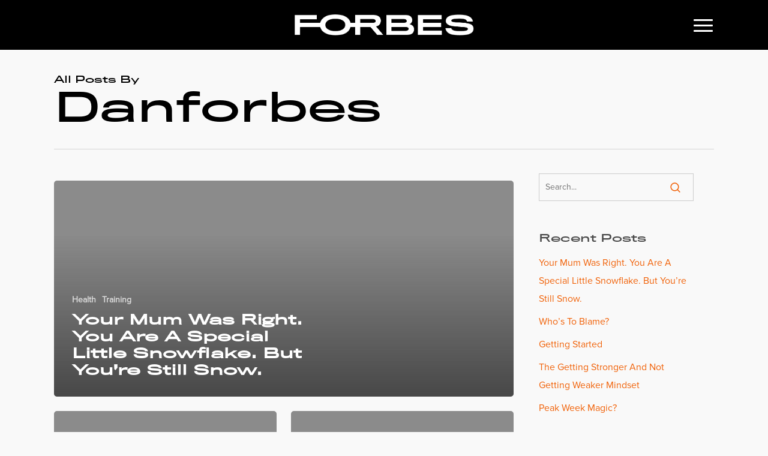

--- FILE ---
content_type: text/css
request_url: https://forbesperformance.co.uk/wp-content/uploads/useanyfont/uaf.css?ver=1676644660
body_size: -235
content:
				@font-face {
					font-family: 'pn-body';
					src: url('/wp-content/uploads/useanyfont/191120091643PN-Body.woff') format('woff');
					  font-display: auto;
				}

				.pn-body{font-family: 'pn-body' !important;}

						@font-face {
					font-family: 'titling-gothic';
					src: url('/wp-content/uploads/useanyfont/191120091710Titling-Gothic.woff') format('woff');
					  font-display: auto;
				}

				.titling-gothic{font-family: 'titling-gothic' !important;}

		

--- FILE ---
content_type: text/css
request_url: https://forbesperformance.co.uk/wp-content/themes/salient/css/build/header/header-layout-centered-logo-between-menu.css?ver=17.1.0
body_size: 182
content:
#header-outer[data-format=centered-logo-between-menu] .cart-menu-wrap{z-index:10000}@media only screen and (min-width:1000px){#header-outer[data-format=centered-logo-between-menu] nav{visibility:hidden}}#header-outer[data-format=centered-logo-between-menu] .span_3{position:absolute;left:50%;margin-right:0}#header-outer[data-format=centered-logo-between-menu] .span_3 #logo.no-image{-ms-transform:translateX(-50%);-webkit-transform:translateX(-50%);transform:translateX(-50%)}#header-outer[data-format=centered-logo-between-menu] .span_3 #logo:not(.no-image) img{-ms-transform:translateX(-50%);-webkit-transform:translateX(-50%);transform:translateX(-50%)}#header-outer[data-format=centered-logo-between-menu] .row .col.span_9,#header-outer[data-format=centered-logo-between-menu] .row .col.span_9 .sf-menu:not(.buttons){left:0;position:relative;text-align:center;width:100%;z-index:1}body #header-outer[data-format=centered-logo-between-menu] .row .col.span_9 .sf-menu:not(.buttons){position:static}#header-outer[data-format=centered-logo-between-menu] #top .span_3,#header-outer[data-format=centered-logo-between-menu] #top nav>.buttons{z-index:10;position:absolute}#header-outer[data-format=centered-logo-between-menu] #top nav>.sf-menu>li ul{text-align:left}#header-outer[data-format=centered-logo-between-menu] #top nav>.sf-menu>li{float:none}#header-outer[data-format=centered-logo-between-menu] #top nav>.sf-menu>.megamenu{position:static}#header-outer[data-format=centered-logo-between-menu] nav #social-in-menu{position:absolute;left:0}@media only screen and (min-width:1000px){#header-outer[data-format=centered-logo-between-menu] #top nav>.buttons,#header-outer[data-format=centered-logo-between-menu] nav #social-in-menu{height:100%}}#header-outer[data-format=centered-logo-between-menu] .logo-spacing{visibility:hidden;pointer-events:none;z-index:-100}@media only screen and (max-width:690px){#header-outer[data-format=centered-logo-between-menu] .logo-spacing{display:none}}#header-outer[data-format=centered-logo-between-menu] .logo-spacing[data-using-image=false]{font-size:22px;line-height:22px;letter-spacing:-1px;width:1px}#header-outer[data-format=centered-logo-between-menu] .logo-spacing img{margin-bottom:0}#header-outer[data-format=centered-logo-between-menu] .logo-spacing img{width:1px}#header-outer[data-format=centered-logo-between-menu] #top .span_9,#header-outer[data-format=centered-logo-between-menu] #top .span_9 nav{width:100%}#header-outer[data-format=centered-logo-between-menu] #top .row .col.span_3{pointer-events:none}body #header-outer[data-format=centered-logo-between-menu] .span_3 #logo:not(.no-image) img{transform:none}body #header-outer[data-format=centered-logo-between-menu] #top #logo{transform:translateX(-50%);pointer-events:auto}@media only screen and (min-width :1000px){body[data-slide-out-widget-area-style=slide-out-from-right]:not(.material) #header-outer[data-format=centered-logo-between-menu] #top #logo{transform:translateX(-50%)!important}}@media only screen and (min-width :1px) and (max-width:999px){#header-outer[data-format=centered-logo-between-menu] .span_3,#header-outer[data-format=centered-logo-between-menu] .span_3 #logo:not(.no-image) img,body #header-outer[data-format=centered-logo-between-menu] #top #logo{transform:none;-webkit-transform:none}#header-outer[data-format=centered-logo-between-menu] #top .span_9{text-align:right;z-index:10000;left:auto}}

--- FILE ---
content_type: text/css
request_url: https://forbesperformance.co.uk/wp-content/themes/salient/css/build/blog/auto-masonry-meta-overlaid-spaced.css?ver=17.1.0
body_size: 1244
content:
.masonry.auto_meta_overlaid_spaced .post.link .post-content .link-inner,.masonry.auto_meta_overlaid_spaced .post.quote .post-content .quote-inner{background-color:transparent!important}.masonry.auto_meta_overlaid_spaced .post .n-post-bg{opacity:1;background-size:cover}.masonry.auto_meta_overlaid_spaced .post .post-content .link-inner .icon,.masonry.auto_meta_overlaid_spaced .post .post-content .quote-inner .icon{display:none}.auto_meta_overlaid_spaced .masonry-blog-item .post-featured-img,.masonry.auto_meta_overlaid_spaced .post.link .n-post-bg,.masonry.auto_meta_overlaid_spaced .post.quote .n-post-bg{margin-bottom:0;backface-visibility:hidden;-webkit-backface-visibility:hidden;transition:all .7s cubic-bezier(.2,1,.22,1);-webkit-transition:all .7s cubic-bezier(.2,1,.22,1)}.auto_meta_overlaid_spaced .masonry-blog-item:hover .post-featured-img,.masonry.auto_meta_overlaid_spaced .post.link:hover .n-post-bg,.masonry.auto_meta_overlaid_spaced .post.quote:hover .n-post-bg{transform:scale(1.07);-webkit-transform:scale(1.07)}@media only screen and (max-width :690px){.auto_meta_overlaid_spaced .masonry-blog-item{margin-bottom:0}.auto_meta_overlaid_spaced .masonry-blog-item .post-content{height:55vh}}.auto_meta_overlaid_spaced .masonry-blog-item{padding:4px}#ajax-content-wrap .blog-fullwidth-wrap .post-area.auto_meta_overlaid_spaced.span_12{padding:4px}.post-area.auto_meta_overlaid_spaced,body[data-col-gap] .vc_row-fluid .span_12.post-area.auto_meta_overlaid_spaced[data-ams="4px"]{margin:0 0 0 -4px}body .post-area.auto_meta_overlaid_spaced.span_12{width:calc(100% + 8px)}.auto_meta_overlaid_spaced[data-ams="8px"] .masonry-blog-item{padding:8px}#ajax-content-wrap .blog-fullwidth-wrap .post-area.auto_meta_overlaid_spaced.span_12[data-ams="8px"]{padding:8px}.post-area.auto_meta_overlaid_spaced[data-ams="8px"],body[data-col-gap] .vc_row-fluid .span_12.post-area.auto_meta_overlaid_spaced[data-ams="8px"]{margin:0 0 0 -8px}body .post-area.auto_meta_overlaid_spaced.span_12[data-ams="8px"]{width:calc(100% + 16px)}.auto_meta_overlaid_spaced[data-ams="12px"] .masonry-blog-item{padding:12px}#ajax-content-wrap .blog-fullwidth-wrap .post-area.auto_meta_overlaid_spaced.span_12[data-ams="12px"]{padding:12px}.post-area.auto_meta_overlaid_spaced[data-ams="12px"],body[data-col-gap] .vc_row-fluid .span_12.post-area.auto_meta_overlaid_spaced[data-ams="12px"]{margin:0 0 0 -12px}body .post-area.auto_meta_overlaid_spaced.span_12[data-ams="12px"]{width:calc(100% + 24px)}.auto_meta_overlaid_spaced[data-ams="16px"] .masonry-blog-item{padding:16px}#ajax-content-wrap .blog-fullwidth-wrap .post-area.auto_meta_overlaid_spaced.span_12[data-ams="16px"]{padding:16px}.post-area.auto_meta_overlaid_spaced[data-ams="16px"],body[data-col-gap] .vc_row-fluid .span_12.post-area.auto_meta_overlaid_spaced[data-ams="16px"]{margin:0 0 0 -16px}body .post-area.auto_meta_overlaid_spaced.span_12[data-ams="16px"]{width:calc(100% + 32px)}.auto_meta_overlaid_spaced[data-ams="20px"] .masonry-blog-item{padding:20px}#ajax-content-wrap .blog-fullwidth-wrap .post-area.auto_meta_overlaid_spaced.span_12[data-ams="20px"]{padding:20px}.post-area.auto_meta_overlaid_spaced[data-ams="20px"],body[data-col-gap] .vc_row-fluid .span_12.post-area.auto_meta_overlaid_spaced[data-ams="20px"]{margin:0 0 0 -20px}body .post-area.auto_meta_overlaid_spaced.span_12[data-ams="20px"]{width:calc(100% + 40px)}.blog-fullwidth-wrap .post-area.auto_meta_overlaid_spaced.span_12,.blog-fullwidth-wrap .post-area.auto_meta_overlaid_spaced.span_12[data-ams],body[data-col-gap] .vc_row-fluid .blog-fullwidth-wrap .span_12.post-area.auto_meta_overlaid_spaced[data-ams]{margin:0;width:100%!important}.auto_meta_overlaid_spaced .post-header .meta-author,.auto_meta_overlaid_spaced .post-header .meta-category,.auto_meta_overlaid_spaced .post-header .meta-comment-count{display:none}.auto_meta_overlaid_spaced .masonry-blog-item .inner-wrap{background-color:transparent;padding:0;border-radius:5px;overflow:hidden;transform:translateZ(0)}.ascend .auto_meta_overlaid_spaced .masonry-blog-item .article-content-wrap,.auto_meta_overlaid_spaced .masonry-blog-item .article-content-wrap,.auto_meta_overlaid_spaced .post.link.masonry-blog-item .link-inner,.auto_meta_overlaid_spaced .post.quote.masonry-blog-item .quote-inner{padding:30px!important}.auto_meta_overlaid_spaced .content-inner>a,.auto_meta_overlaid_spaced .masonry-blog-item .content-inner,.auto_meta_overlaid_spaced .masonry-blog-item .post-featured-img,.auto_meta_overlaid_spaced .masonry-blog-item .post-featured-img:after{display:block;position:absolute;left:0;top:0;width:100%;height:100%}.auto_meta_overlaid_spaced .masonry-blog-item .post-featured-img:after{top:auto;bottom:0;height:75%}body .auto_meta_overlaid_spaced .masonry-blog-item .post-featured-img{transition:transform .7s cubic-bezier(.2,1,.22,1),opacity .5s ease;backface-visibility:visible;background-size:cover;background-position:center;width:100.5%;height:100.5%}.auto_meta_overlaid_spaced .masonry-blog-item .content-inner{background-color:rgba(0,0,0,.3)}.auto_meta_overlaid_spaced .masonry-blog-item .post-featured-img[data-nectar-img-src],.post-area.featured_img_left .post-featured-img[data-nectar-img-src]{opacity:0}body .auto_meta_overlaid_spaced .masonry-blog-item .post-featured-img.no-img{background-color:rgba(0,0,0,.2)}.auto_meta_overlaid_spaced .masonry-blog-item .post-featured-img:after{content:'';background:linear-gradient(to bottom,rgba(35,35,35,0),rgba(35,35,35,.65) 100%)}.auto_meta_overlaid_spaced .masonry-blog-item .post-featured-img img{height:100%;width:100%;position:absolute;left:0;top:0;object-fit:cover}.auto_meta_overlaid_spaced .masonry-blog-item .post-featured-img img:not([srcset]){width:100%}.auto_meta_overlaid_spaced .post-featured-img img.nectar-lazy{opacity:0;transition:opacity .5s ease}.auto_meta_overlaid_spaced .post-featured-img img.nectar-lazy.loaded{opacity:1}.auto_meta_overlaid_spaced .masonry-blog-item .content-inner>a{z-index:30}.auto_meta_overlaid_spaced .masonry-blog-item .article-content-wrap{left:0}.auto_meta_overlaid_spaced .masonry-blog-item .article-content-wrap,.auto_meta_overlaid_spaced .post.link.masonry-blog-item .link-inner,.auto_meta_overlaid_spaced .post.quote.masonry-blog-item .quote-inner{pointer-events:none;z-index:33;position:absolute;bottom:0;width:100%}.auto_meta_overlaid_spaced .post.link.masonry-blog-item .link-inner,.auto_meta_overlaid_spaced .post.quote.masonry-blog-item .quote-inner{height:100%}.auto_meta_overlaid_spaced .post.link.masonry-blog-item .link-inner .link-wrap,.auto_meta_overlaid_spaced .post.quote.masonry-blog-item .quote-inner .quote-wrap{bottom:0;left:0;width:100%;height:auto;position:absolute;padding:30px}.auto_meta_overlaid_spaced .post.link .full-post-link,.auto_meta_overlaid_spaced .post.quote .full-post-link{pointer-events:all}.auto_meta_overlaid_spaced.post-area.masonry .post .link-inner,.auto_meta_overlaid_spaced.post-area.masonry .post .quote-inner{margin-bottom:0}.auto_meta_overlaid_spaced .masonry-blog-item .article-content-wrap h3 a,.auto_meta_overlaid_spaced .masonry-blog-item .article-content-wrap h3 a:hover,.auto_meta_overlaid_spaced .masonry-blog-item .meta-category a{color:#fff!important;transition:opacity .37s cubic-bezier(.52,.01,.16,1)}.auto_meta_overlaid_spaced .meta-category a,.auto_meta_overlaid_spaced .post.quote .author{font-weight:600}.auto_meta_overlaid_spaced .masonry-blog-item .meta-category a{opacity:.72}.auto_meta_overlaid_spaced .masonry-blog-item .meta-category a:hover{opacity:1}.post-area.auto_meta_overlaid_spaced .posts-container{display:-webkit-flex;display:flex;-webkit-flex-wrap:wrap;flex-wrap:wrap}.post-area.auto_meta_overlaid_spaced .masonry-blog-item .post-content{height:50vh}.post-area.auto_meta_overlaid_spaced .masonry-blog-item .article-content-wrap .meta-category{pointer-events:all}.post-area.auto_meta_overlaid_spaced .masonry-blog-item{width:25%;display:block}.post-area.auto_meta_overlaid_spaced .masonry-blog-item:nth-child(8n+1),.post-area.auto_meta_overlaid_spaced .masonry-blog-item:nth-child(8n+6),.post-area.auto_meta_overlaid_spaced .masonry-blog-item:nth-child(8n+7),.post-area.auto_meta_overlaid_spaced .masonry-blog-item:nth-child(8n+8){width:50%}.post-area.auto_meta_overlaid_spaced .masonry-blog-item:nth-child(8n+1) .post-header,.post-area.auto_meta_overlaid_spaced .masonry-blog-item:nth-child(8n+6) .post-header,.post-area.auto_meta_overlaid_spaced .masonry-blog-item:nth-child(8n+7) .post-header,.post-area.auto_meta_overlaid_spaced .masonry-blog-item:nth-child(8n+8) .post-header{max-width:55%}.auto_meta_overlaid_spaced .masonry-blog-item .post-header,.auto_meta_overlaid_spaced .masonry-blog-item .post-header h3{margin-bottom:0}.post-area.masonry.span_9.auto_meta_overlaid_spaced .masonry-blog-item{width:50%}.post-area.masonry.span_9.auto_meta_overlaid_spaced .masonry-blog-item:nth-child(3n+1){width:100%}@media only screen and (max-width:690px){.post-area.auto_meta_overlaid_spaced .masonry-blog-item .post-content{height:33vh}}@media only screen and (max-width:999px){.post-area.masonry.auto_meta_overlaid_spaced .masonry-blog-item{width:50%}.post-area.masonry.auto_meta_overlaid_spaced .masonry-blog-item:nth-child(3n+1){width:100%}}@media only screen and (max-width:1600px) and (min-width:1000px){.full-width-content .post-area.auto_meta_overlaid_spaced .masonry-blog-item{width:25%}.full-width-content .post-area.auto_meta_overlaid_spaced .masonry-blog-item .post-header{max-width:100%}.full-width-content .post-area.auto_meta_overlaid_spaced .masonry-blog-item:nth-child(8n+1),.full-width-content .post-area.auto_meta_overlaid_spaced .masonry-blog-item:nth-child(8n+6),.full-width-content .post-area.auto_meta_overlaid_spaced .masonry-blog-item:nth-child(8n+7),.full-width-content .post-area.auto_meta_overlaid_spaced .masonry-blog-item:nth-child(8n+8){width:50%}.full-width-content .post-area.auto_meta_overlaid_spaced .masonry-blog-item:nth-child(8n+1) .post-header,.full-width-content .post-area.auto_meta_overlaid_spaced .masonry-blog-item:nth-child(8n+6) .post-header,.full-width-content .post-area.auto_meta_overlaid_spaced .masonry-blog-item:nth-child(8n+7) .post-header,.full-width-content .post-area.auto_meta_overlaid_spaced .masonry-blog-item:nth-child(8n+8) .post-header{max-width:55%}}@media only screen and (min-width:1601px){.full-width-content .post-area.auto_meta_overlaid_spaced .masonry-blog-item{width:20%}.full-width-content .post-area.auto_meta_overlaid_spaced .masonry-blog-item .post-header{max-width:100%}.full-width-content .post-area.auto_meta_overlaid_spaced .masonry-blog-item:nth-child(11n+1),.full-width-content .post-area.auto_meta_overlaid_spaced .masonry-blog-item:nth-child(11n+10),.full-width-content .post-area.auto_meta_overlaid_spaced .masonry-blog-item:nth-child(11n+7),.full-width-content .post-area.auto_meta_overlaid_spaced .masonry-blog-item:nth-child(11n+9){width:40%}.full-width-content .post-area.auto_meta_overlaid_spaced .masonry-blog-item:nth-child(11n+1) .post-header,.full-width-content .post-area.auto_meta_overlaid_spaced .masonry-blog-item:nth-child(11n+10) .post-header,.full-width-content .post-area.auto_meta_overlaid_spaced .masonry-blog-item:nth-child(11n+7) .post-header,.full-width-content .post-area.auto_meta_overlaid_spaced .masonry-blog-item:nth-child(11n+9) .post-header{max-width:55%}}.auto_meta_overlaid_spaced article .content-inner>.play svg{width:14px;height:14px}.auto_meta_overlaid_spaced article .content-inner>.play{position:absolute;top:50%;left:50%;transform:translateY(-50%) translateX(-50%);height:60px;width:60px;z-index:100;pointer-events:none}.auto_meta_overlaid_spaced article .content-inner>.play:before{border-width:3px}.auto_meta_overlaid_spaced article:hover .content-inner>.play:before{transform:scale(1.14);-webkit-transform:scale(1.14);opacity:.4}.auto_meta_overlaid_spaced article .content-inner>.play svg path{fill:#fff}

--- FILE ---
content_type: application/javascript
request_url: https://forbesperformance.co.uk/wp-content/plugins/yith-woocommerce-ajax-navigation/assets/js/yith-wcan-shortcodes.min.js?ver=4.22.0
body_size: 10039
content:
(()=>{"use strict";var e=jQuery,t=e("body");function i(e){return i="function"==typeof Symbol&&"symbol"==typeof Symbol.iterator?function(e){return typeof e}:function(e){return e&&"function"==typeof Symbol&&e.constructor===Symbol&&e!==Symbol.prototype?"symbol":typeof e},i(e)}function n(e,t){for(var i=0;i<t.length;i++){var n=t[i];n.enumerable=n.enumerable||!1,n.configurable=!0,"value"in n&&(n.writable=!0),Object.defineProperty(e,a(n.key),n)}}function r(e,t,i){return(t=a(t))in e?Object.defineProperty(e,t,{value:i,enumerable:!0,configurable:!0,writable:!0}):e[t]=i,e}function a(e){var t=function(e,t){if("object"!==i(e)||null===e)return e;var n=e[Symbol.toPrimitive];if(void 0!==n){var r=n.call(e,t||"default");if("object"!==i(r))return r;throw new TypeError("@@toPrimitive must return a primitive value.")}return("string"===t?String:Number)(e)}(e,"string");return"symbol"===i(t)?t:String(t)}var l=function(){function a(){!function(e,t){if(!(e instanceof t))throw new TypeError("Cannot call a class as a function")}(this,a),r(this,"xhr",null),r(this,"doingAjax",!1),r(this,"originalSearch",location.search),r(this,"initialized",!1),r(this,"filtered",!1),this.initPopState(),this.initialized=!0}var l,o,s;return l=a,o=[{key:"initPopState",value:function(){yith_wcan_shortcodes.reload_on_back&&(this.pushUrlToHistory(window.location,document.title,null,!0),e(window).on("popstate",(function(){var e;null!==(e=window.history.state)&&void 0!==e&&e._yithWcan&&window.location.reload(!0)})))}},{key:"doFilter",value:function(t,i,n){var r,a,l=this,o=e(i||"body");return(a=e(document).triggerHandler("yith_wcan_filters_parameters",[t]))&&(t=a),o&&this.block(o),r=this.buildUrl(t),yith_wcan_shortcodes.ajax_filters?(this.doingAjax=!0,this._doAjax(r).done((function(e){r=l.searchAlternativeUrl(e,r),l._beforeFilter(e,t),l.refreshFragments(i,n,e),l.pushUrlToHistory(r,e.pageTitle,t),l.originalSearch=location.search,o&&l.unblock(o),l._afterFilter(e,t),l.doingAjax=!1}))):(this.pushUrlToHistory(r,document.title,t),void(window.location=r))}},{key:"_beforeFilter",value:function(t,i){e(document).trigger("yith-wcan-ajax-loading",[t,i])}},{key:"_afterFilter",value:function(i,n){e(".woocommerce-ordering").on("change","select.orderby",(function(){e(this).closest("form").submit()})),this.filtered=n&&!!Object.keys(n).length,this.filtered?t.addClass("filtered"):t.removeClass("filtered"),e(window).trigger("scroll"),e(document).trigger("yith-wcan-ajax-filtered",[i,n]).trigger("yith_wcwl_reload_after_ajax")}},{key:"buildUrl",value:function(t){var n,r=this,a=yith_wcan_shortcodes.query_param,l={},o=window.location,s=yith_wcan_shortcodes.base_url?yith_wcan_shortcodes.base_url:(null==o?void 0:o.origin)+(null==o?void 0:o.pathname),c=this,h="object"===i(t)&&Object.keys(t).length;if(yith_wcan_shortcodes.session_param&&(s=s.replace(new RegExp("/"+yith_wcan_shortcodes.session_param+"/[^/]*/"),"")),h&&(l[a]=1),this.originalSearch){var d=this.originalSearch.replace("?","").split("&").reduce((function(e,t){var i=t.split("=");if(2===i.length){if(r.isFilterParam(i[0]))return e;e[i[0]]=i[1]}return e}),{});l=e.extend(l,d)}return h&&(l=e.extend(l,t)),(n=Object.keys(l).reduce((function(e,t){var i=l[t];return i&&t?e+=c._cleanParam(t)+"="+c._cleanParam(i)+"&":e}),"?").replace(/&$/g,"").replace(/%2B/g,"+").replace(/%2C/g,",")).length>1&&(s+=n),s}},{key:"searchAlternativeUrl",value:function(e){var t,i=arguments.length>1&&void 0!==arguments[1]?arguments[1]:"";return-1===e.indexOf("yith_wcan:sharing_url")?i:i=(t=e.match(/<meta name="yith_wcan:sharing_url" content="([^"]*)">/))&&1 in t?t[1]:i}},{key:"pushUrlToHistory",value:function(e,t,i,n){if(yith_wcan_shortcodes.change_browser_url&&!navigator.userAgent.match(/msie/i)){var r="pushState";n&&(r="replaceState"),window.history[r]({_yithWcan:!0,pageTitle:t,filters:i},"",e)}}},{key:"refreshFragments",value:function(t,i,n){var r=document.createElement("html"),a=e(r);if(r.innerHTML=n,t){var l,o=e(i),s=e(t);o.length&&(l=a.find(i)).length&&o.replaceWith(l.first()),s.length&&(l=a.find(t)).length&&s.replaceWith(l.first())}else{var c=e(yith_wcan_shortcodes.content);c.length?c.replaceWith(a.find(yith_wcan_shortcodes.content)):e("body").replaceWith(a.find("body"))}e(document).trigger("yith_wcan_init_shortcodes")}},{key:"_cleanParam",value:function(e){var t,i;return null===(t=yith_wcan_shortcodes)||void 0===t||!t.process_sanitize||null!==(i=yith_wcan_shortcodes)&&void 0!==i&&i.skip_sanitize?e:encodeURIComponent(e)}},{key:"_doAjax",value:function(t,i){return this.xhr&&this.xhr.abort(),i=e.extend({url:t,headers:{"X-YITH-WCAN":1}},i),this.xhr=e.ajax(i),this.xhr}},{key:"block",value:function(t){var i;if(void 0!==e.fn.block){var n="#fff center center no-repeat";null!==(i=yith_wcan_shortcodes)&&void 0!==i&&i.loader&&(n="url('".concat(yith_wcan_shortcodes.loader,"') ").concat(n)),t.block({message:null,overlayCSS:{background:n,opacity:.7}})}}},{key:"unblock",value:function(t){void 0!==e.fn.unblock&&t.unblock()}},{key:"isFilterParam",value:function(t){var i,n=["rating_filter","min_price","max_price","price_ranges","onsale_filter","instock_filter","featured_filter","orderby","product-page",yith_wcan_shortcodes.query_param];return(i=e(document).triggerHandler("yith_wcan_supported_filters_parameters",[n]))&&(n=i),-1!==(n=n.concat(yith_wcan_shortcodes.supported_taxonomies.map((function(e){return e.replace("pa_","filter_")})))).indexOf(t)||-1!==t.indexOf("filter_")||-1!==t.indexOf("query_type_")}}],o&&n(l.prototype,o),s&&n(l,s),Object.defineProperty(l,"prototype",{writable:!1}),a}();function o(e){return o="function"==typeof Symbol&&"symbol"==typeof Symbol.iterator?function(e){return typeof e}:function(e){return e&&"function"==typeof Symbol&&e.constructor===Symbol&&e!==Symbol.prototype?"symbol":typeof e},o(e)}function s(e,t){for(var i=0;i<t.length;i++){var n=t[i];n.enumerable=n.enumerable||!1,n.configurable=!0,"value"in n&&(n.writable=!0),Object.defineProperty(e,h(n.key),n)}}function c(e,t,i){return t&&s(e.prototype,t),i&&s(e,i),Object.defineProperty(e,"prototype",{writable:!1}),e}function h(e){var t=function(e,t){if("object"!==o(e)||null===e)return e;var i=e[Symbol.toPrimitive];if(void 0!==i){var n=i.call(e,t||"default");if("object"!==o(n))return n;throw new TypeError("@@toPrimitive must return a primitive value.")}return("string"===t?String:Number)(e)}(e,"string");return"symbol"===o(t)?t:String(t)}var d=c((function t(i){var n,r,a;!function(e,t){if(!(e instanceof t))throw new TypeError("Cannot call a class as a function")}(this,t),n=this,a=null,(r=h(r="$reset"))in n?Object.defineProperty(n,r,{value:a,enumerable:!0,configurable:!0,writable:!0}):n[r]=a,this.$reset=i,this.$reset.on("click",(function(t){t.preventDefault(),e(".yith-wcan-filters").each((function(){var t=e(this).data("preset");t.deactivateAllFilters(!0),t.closeModal()}))})),this.$reset.data("reset",this).addClass("enhanced")}));function u(e){return u="function"==typeof Symbol&&"symbol"==typeof Symbol.iterator?function(e){return typeof e}:function(e){return e&&"function"==typeof Symbol&&e.constructor===Symbol&&e!==Symbol.prototype?"symbol":typeof e},u(e)}function f(e,t){var i="undefined"!=typeof Symbol&&e[Symbol.iterator]||e["@@iterator"];if(!i){if(Array.isArray(e)||(i=function(e,t){if(!e)return;if("string"==typeof e)return p(e,t);var i=Object.prototype.toString.call(e).slice(8,-1);"Object"===i&&e.constructor&&(i=e.constructor.name);if("Map"===i||"Set"===i)return Array.from(e);if("Arguments"===i||/^(?:Ui|I)nt(?:8|16|32)(?:Clamped)?Array$/.test(i))return p(e,t)}(e))||t&&e&&"number"==typeof e.length){i&&(e=i);var n=0,r=function(){};return{s:r,n:function(){return n>=e.length?{done:!0}:{done:!1,value:e[n++]}},e:function(e){throw e},f:r}}throw new TypeError("Invalid attempt to iterate non-iterable instance.\nIn order to be iterable, non-array objects must have a [Symbol.iterator]() method.")}var a,l=!0,o=!1;return{s:function(){i=i.call(e)},n:function(){var e=i.next();return l=e.done,e},e:function(e){o=!0,a=e},f:function(){try{l||null==i.return||i.return()}finally{if(o)throw a}}}}function p(e,t){(null==t||t>e.length)&&(t=e.length);for(var i=0,n=new Array(t);i<t;i++)n[i]=e[i];return n}function v(e,t){for(var i=0;i<t.length;i++){var n=t[i];n.enumerable=n.enumerable||!1,n.configurable=!0,"value"in n&&(n.writable=!0),Object.defineProperty(e,_(n.key),n)}}function y(e,t,i){return(t=_(t))in e?Object.defineProperty(e,t,{value:i,enumerable:!0,configurable:!0,writable:!0}):e[t]=i,e}function _(e){var t=function(e,t){if("object"!==u(e)||null===e)return e;var i=e[Symbol.toPrimitive];if(void 0!==i){var n=i.call(e,t||"default");if("object"!==u(n))return n;throw new TypeError("@@toPrimitive must return a primitive value.")}return("string"===t?String:Number)(e)}(e,"string");return"symbol"===u(t)?t:String(t)}var m=function(){function t(i,n){var r,a,l,o;if(function(e,t){if(!(e instanceof t))throw new TypeError("Cannot call a class as a function")}(this,t),y(this,"$originalSelect",null),y(this,"$_main",null),y(this,"$_label",null),y(this,"$_dropdown",null),y(this,"$_search",null),y(this,"$_showMore",null),y(this,"$_items",null),y(this,"currentPage",1),y(this,"options",{}),this.$originalSelect=i,this.$originalSelect.is("select")){var s=this.$originalSelect.data("per_page"),c=this.$originalSelect.data("order"),h=this.$originalSelect.data("all-label"),d={showSearch:this.$originalSelect.data("show_search"),paginate:this.$originalSelect.data("paginate"),perPage:s||10,order:c||"ASC",getElements:null,labels:{emptyLabel:h||(null===(r=yith_wcan_shortcodes.labels)||void 0===r?void 0:r.empty_option),searchPlaceholder:null===(a=yith_wcan_shortcodes.labels)||void 0===a?void 0:a.search_placeholder,noItemsFound:null===(l=yith_wcan_shortcodes.labels)||void 0===l?void 0:l.no_items,showMore:null===(o=yith_wcan_shortcodes.labels)||void 0===o?void 0:o.show_more}};this.options=e.extend(d,n),this._hideSelect(),this._initTemplate(),this._initActions(),this.$originalSelect.data("dropdown",this).addClass("enhanced")}}var i,n,r;return i=t,(n=[{key:"_hideSelect",value:function(){this.$originalSelect.hide()}},{key:"_initTemplate",value:function(){var t=e("<div/>",{class:"yith-wcan-dropdown closed"}),i=e("<div/>",{class:"dropdown-label",html:this.getLabel()}),n=e("<div>",{class:"dropdown-wrapper"}),r=e("<ul/>",{class:"matching-items filter-items"});n.append(r),t.append(i).append(n),this.options.showSearch&&this._initSearchTemplate(n),this.options.paginate&&this._initShowMoreTemplate(n),this.$originalSelect.after(t),this.$_main=t,this.$_label=i,this.$_dropdown=n,this.$_items=r}},{key:"_initSearchTemplate",value:function(t){var i=e("<div/>",{class:"search-field-container"}),n=e("<input/>",{name:"s",class:"search-field",type:"search",placeholder:this.options.labels.searchPlaceholder}).attr("autocomplete","off");i.append(n).prependTo(t),this.$_search=n}},{key:"_initShowMoreTemplate",value:function(t){var i,n=e("<a/>",{class:"show-more",text:null===(i=this.options.labels.showMore)||void 0===i?void 0:i.replace("%d",this.options.perPage)});n.on("click",this.loadNextPage.bind(this)).hide(),t.append(n),this.$_showMore=n}},{key:"_initActions",value:function(){var t,i,n=this;null===(t=this.$_main)||void 0===t||t.on("click",(function(e){e.stopPropagation(),n.toggleDropdown()})),this.$_dropdown.on("click",(function(e){e.stopPropagation()})),null===(i=this.$_search)||void 0===i||i.on("keyup search",(function(){n._populateItems()})),this.$_items.on("change",":input",(function(){var t,i=e(this).closest("li"),r=i.data("value");if(i.hasClass("disabled")&&!n.isValueSelected(r))return!1;i.toggleClass("active"),t=i.hasClass("active"),n._changeItemStatus(r,t)})),this.$_items.on("click","li:not(.checkbox) a",(function(t){var i,r=e(this).closest("li"),a=r.data("value");if(t.preventDefault(),r.hasClass("disabled")&&!n.isValueSelected(a))return!1;r.toggleClass("active"),(i=r.hasClass("active"))&&r.siblings().removeClass("active"),n._changeItemStatus(a,i)})),this.$_items.on("click","label > a",(function(t){var i=e(this).parent().find(":input");t.preventDefault(),(i.is('[type="radio"]')||i.is('[type="checkbox"]'))&&i.prop("checked",!i.prop("checked")),i.change()})),this.$originalSelect.on("change",(function(t,i){i||(n.$_items.find("li").each((function(){var t=e(this).data("value");n.isValueSelected(t)?n._selectItem(t):n._deselectItem(t)})),n.updateLabel())})),null!==globalThis&&void 0!==globalThis&&globalThis.yith_wcan_dropdown_init||(e(document).on("click",this._closeAllDropdowns),globalThis.yith_wcan_dropdown_init=!0)}},{key:"openDropdown",value:function(){var e;null===(e=this.$_main)||void 0===e||e.addClass("open").removeClass("closed"),this._afterDropdownOpen()}},{key:"closeDropdown",value:function(){var e;null===(e=this.$_main)||void 0===e||e.removeClass("open").addClass("closed")}},{key:"_closeAllDropdowns",value:function(){e(document).find("select.enhanced").filter((function(t,i){return!!e(i).data("dropdown")})).each((function(){e(this).data("dropdown").closeDropdown()}))}},{key:"_closeOtherDropdowns",value:function(){var t=this;e(document).find("select.enhanced").filter((function(i,n){var r=e(n);return!!r.data("dropdown")&&!r.is(t.$originalSelect)})).each((function(){e(this).data("dropdown").closeDropdown()}))}},{key:"toggleDropdown",value:function(){var e,t;null===(e=this.$_main)||void 0===e||e.toggleClass("open").toggleClass("closed"),null!==(t=this.$_main)&&void 0!==t&&t.hasClass("open")&&this._afterDropdownOpen()}},{key:"_afterDropdownOpen",value:function(){var e;this._closeOtherDropdowns(),null!==(e=this.$_search)&&void 0!==e&&e.length&&this.$_search.val(""),this._populateItems()}},{key:"getMatchingElements",value:function(t,i){var n=this,r=[],a=this.getOptions();return new Promise((function(l){a.each((function(){var i=e(this),n=i.val(),a=i.html(),l=new RegExp(".*"+t+".*","i");(!t||l.test(n)||l.test(a))&&r.push({value:n,label:a})})),n.options.getElements?n.options.getElements(t).then((function(t){t&&(t=t.reduce((function(e,t,i){return e.push({label:i,value:t}),e}),[]),r=e.extend(r,t)),l(n._formatItems(r,i))})):l(n._formatItems(r,i))}))}},{key:"_formatItems",value:function(e,t){var i=this,n=[],r=!1;return e.filter((function(e){return-1===n.indexOf(e.value)&&(n.push(e.value),!0)})).sort((function(e,t){var n="ASC"===i.options.order?1:-1;return e.value<t.value?-1*n:e.value>t.value?n:0})),t&&(r=t<Object.keys(e).length,e=e.slice(0,t)),{items:e,hasMore:r}}},{key:"_generateItem",value:function(t,i){var n,r=this.isValueSelected(t),a=this.getOptionByValue(t),l=e("<li/>",{"data-value":t,class:a.length?a.attr("class"):""});if(a.length){var o=a.data("template"),s=a.data("count");i=o||i,s&&(i+=s)}if(n=e("<a/>",{href:a.length?a.data("filter_url"):"#",html:i,rel:"nofollow","data-title":a.length?a.data("title"):""}),this.$originalSelect.prop("multiple")){var c=e("<input/>",{type:"checkbox",value:t}),h=e("<label>");c.prop("checked",r),h.prepend(c).append(n),l.append(h).addClass("checkbox")}else l.append(n);return r?l.addClass("active"):l.removeClass("active"),l}},{key:"_populateItems",value:function(t){var i,n,r=this,a=null!==(i=this.$_search)&&void 0!==i&&i.length?this.$_search.val():"",l=this.options.paginate?this.options.perPage:0;n=(t=t?parseInt(t):1)*l,this.getMatchingElements(a,n).then((function(i){var n=i.items,a=[],l=!1;if(r._emptyItems(),r._hideLoadMore(),n.length){var o,s=f(n);try{for(s.s();!(o=s.n()).done;){var c=o.value;""===c.value?a.unshift(r._generateItem(c.value,c.label)):a.push(r._generateItem(c.value,c.label))}}catch(e){s.e(e)}finally{s.f()}r.currentPage=t,l=i.hasMore}else a.push(e("<li/>",{text:r.options.labels.noItemsFound})),r.currentPage=1;r.$_items.append(a),r.$originalSelect.trigger("yith_wcan_dropdown_updated"),l&&r._showLoadMore()}))}},{key:"loadNextPage",value:function(){var e=this.currentPage+1;this._populateItems(e)}},{key:"_selectItem",value:function(e){return this._changeItemStatus(e,!0)}},{key:"_deselectItem",value:function(e){return this._changeItemStatus(e,!1)}},{key:"_changeItemStatus",value:function(e,t){var i=this.$originalSelect.find('option[value="'.concat(e,'"]'));return!!i.length&&(i.prop("selected",t),this.closeDropdown(),this.updateLabel(),this.$originalSelect.trigger("change",[!0]),!0)}},{key:"_emptyItems",value:function(){this.$_items.html("")}},{key:"_showLoadMore",value:function(){this.$_showMore.show()}},{key:"_hideLoadMore",value:function(){this.$_showMore.hide()}},{key:"getLabel",value:function(){return this.hasSelectedValues()?this.getSelectedLabels().join(", "):this.options.labels.emptyLabel}},{key:"updateLabel",value:function(){var e,t=this.getLabel();null===(e=this.$_label)||void 0===e||e.html(t)}},{key:"getOptions",value:function(){return this.$originalSelect.find("option")}},{key:"hasSelectedValues",value:function(){return this.getSelectedOptions().length}},{key:"isValueSelected",value:function(e){return-1!==this.getSelectedValues().indexOf(e.toString())}},{key:"getSelectedOptions",value:function(){return this.$originalSelect.find("option").filter(":selected")}},{key:"getOptionByValue",value:function(e){return this.$originalSelect.find('option[value="'.concat(e,'"]'))}},{key:"getSelectedLabels",value:function(){var t=[];return this.getSelectedOptions().each((function(){var i=e(this),n=i.data("template");n=n||i.html().replace(/\([0-9]*\)/,""),t.push(n)})),t}},{key:"getSelectedValues",value:function(){var t=[];return this.getSelectedOptions().each((function(){t.push(e(this).val())})),t}},{key:"destroy",value:function(){}}])&&v(i.prototype,n),r&&v(i,r),Object.defineProperty(i,"prototype",{writable:!1}),t}();function g(e){return g="function"==typeof Symbol&&"symbol"==typeof Symbol.iterator?function(e){return typeof e}:function(e){return e&&"function"==typeof Symbol&&e.constructor===Symbol&&e!==Symbol.prototype?"symbol":typeof e},g(e)}function b(e,t){for(var i=0;i<t.length;i++){var n=t[i];n.enumerable=n.enumerable||!1,n.configurable=!0,"value"in n&&(n.writable=!0),Object.defineProperty(e,k(n.key),n)}}function w(e,t,i){return(t=k(t))in e?Object.defineProperty(e,t,{value:i,enumerable:!0,configurable:!0,writable:!0}):e[t]=i,e}function k(e){var t=function(e,t){if("object"!==g(e)||null===e)return e;var i=e[Symbol.toPrimitive];if(void 0!==i){var n=i.call(e,t||"default");if("object"!==g(n))return n;throw new TypeError("@@toPrimitive must return a primitive value.")}return("string"===t?String:Number)(e)}(e,"string");return"symbol"===g(t)?t:String(t)}var C=function(){function t(i){!function(e,t){if(!(e instanceof t))throw new TypeError("Cannot call a class as a function")}(this,t),w(this,"preset",!1),w(this,"$preset",!1),w(this,"target",!1),w(this,"$target",!1),w(this,"$filters",!1),w(this,"$filterButtons",!1),w(this,"modalElements",{}),w(this,"activeFilters",!1),w(this,"isMobile",!1),w(this,"sliderTimeout",!1),w(this,"originalFilters",null),w(this,"dirty",!1),this.preset="#"+i.attr("id"),this.$preset=i,this.target=this.$preset.data("target"),this.$target=!!this.target&&e(this.target),this._regiterStatus(),this._initFilterButton(),this._initResponsive(),this._initFilters(),this._initActions(),this.$preset.data("preset",this).addClass("enhanced").trigger("yith_wcan_preset_initialized",[this])}var i,n,r;return i=t,(n=[{key:"_initFilters",value:function(){var t=this;this.getFilters().each((function(){var i=e(this);t._initFilter(i)})),this.maybeShowClearAllFilters()}},{key:"_initFilterButton",value:function(){var e=this;this.$filterButtons=this.$preset.find(".apply-filters"),this.$filterButtons.length&&this.$filterButtons.on("click",(function(t){t.preventDefault(),e.filter()})).hide()}},{key:"_initActions",value:function(){this.$preset.find("form").on("submit",(function(e){e.preventDefault()}))}},{key:"_initResponsive",value:function(){var t=this;if(yith_wcan_shortcodes.modal_on_mobile){var i=window.matchMedia("(max-width: ".concat(yith_wcan_shortcodes.mobile_media_query,"px)"));e(window).on("resize",(function(){var e=!!i.matches;e!==t.isMobile&&(t.isMobile=e,t._afterLayoutChange())})).resize()}}},{key:"_initFilter",value:function(t){var i,n=this,r=function(i){var r=e(this),a=r.closest(".yith-wcan-filter"),l=!!a.length&&"yes"===a.data("multiple"),o=r.closest(".filter-item"),s=o.length?a.find(".filter-item").not(o):[];if(o.is(".disabled")&&!o.is(".active"))return i.preventDefault(),!1;i.preventDefault(),s.length&&!l&&s.removeClass("active").children("label").find(":input").prop("checked",!1).parent(".checked").removeClass("checked"),o.length&&o.toggleClass("active"),n.activeFilters=!1,n.maybeFilter(t),n.maybeToggleClearAllFilters(),n.maybeToggleClearFilter(a)};t.find(".filter-item").not(".checkbox").not(".radio").on("click","a",(function(t){var i=e(this).closest(".filter-item");if(!e(null==t?void 0:t.delegateTarget).is(i))return!1;r.call(this,t)})),t.find(":input").on("change",(function(t){var i=e(this),n=i.closest(".filter-item");if(n.is(".disabled")&&!n.is(".active"))return i.prop("checked",!1),!1;r.call(this,t)})),t.find("label > a").on("click",(function(t){var i=e(this),n=i.closest(".filter-item");if(t.preventDefault(),n.is(".disabled")&&!n.is(".active"))return!1;var r=i.parent().find(":input");(r.is('[type="radio"]')||r.is('[type="checkbox"]'))&&r.prop("checked",!r.prop("checked")),r.change()})),this._initTooltip(t),this._initPriceSlider(t),this._initDropdown(t),this._initCollapsable(t),this.maybeShowClearFilter(t),null!==(i=this.$preset)&&void 0!==i&&i.hasClass("custom-style")&&(this._initCustomInput(t),t.on("yith_wcan_dropdown_updated",(function(){var t=e(this).closest(".yith-wcan-filter");n._initCustomInput(t)})))}},{key:"_initTooltip",value:function(t,i){t.find("[data-title]").each((function(){var t=e(this);!t.hasClass("tooltip-added")&&t.data("title")&&(t.on("mouseenter",(function(){var t,n=e(this),r=null,a=n.outerWidth(),l=0;if(!i||"top"!==i&&"right"!==i){var o=n.closest(".filter-item");i=o.hasClass("color")||o.hasClass("label")?"top":"right"}r=e("<span>",{class:"yith-wcan-tooltip",html:n.data("title")}),n.append(r),t=r.outerWidth()+6,r.outerWidth(t),l="top"===i?(a-t)/2:a+15,r.css({left:l.toFixed(0)+"px"}).fadeIn(200),n.addClass("with-tooltip")})).on("mouseleave",(function(){var t=e(this);t.find(".yith-wcan-tooltip").fadeOut(200,(function(){t.removeClass("with-tooltip").find(".yith-wcan-tooltip").remove()}))})),t.addClass("tooltip-added"))}))}},{key:"_initDropdown",value:function(t){var i=t.find("select.filter-dropdown");i.length&&(i.hasClass("select2-hidden-accessible")&&void 0!==e.fn.selectWoo&&i.selectWoo("destroy"),this._initDropdownObject(i,{paginate:!0,perPage:yith_wcan_shortcodes.terms_per_page}))}},{key:"_initDropdownObject",value:function(e,t){return new m(e,t)}},{key:"_initPriceSlider",value:function(e){var t=this;if(e.hasClass("filter-price-slider")){var i=this,n=e.find(".price-slider"),r=n.find(".price-slider-min"),a=n.find(".price-slider-max"),l=parseFloat(n.data("min")),o=parseFloat(n.data("max")),s=parseFloat(r.val()),c=parseFloat(a.val()),h=parseFloat(n.data("step")),d=function(){i.sliderTimeout&&clearTimeout(i.sliderTimeout),i.sliderTimeout=setTimeout((function(){i.maybeFilter(e)}),300)};e.find(".price-slider-ui").ionRangeSlider({skin:"round",type:"double",min:l,max:o,step:h,from:s,to:c,min_interval:h,values_separator:" - ",prettify:function(e){return t.formatPrice(e)},onChange:function(e){r.val(e.from),a.val(e.to)},onFinish:d}),r.add(a).off("change").on("change",d).on("keyup",(function(e){if(!e.key.match(/[0-9,.]/))return e.preventDefault(),!1;r.val()&&a.val()&&d()}))}}},{key:"_initCollapsable",value:function(e){this._initTitleCollapsable(e),this._initHierarchyCollapsable(e)}},{key:"_initTitleCollapsable",value:function(e){var t=e.find(".collapsable");t.length&&this._initToggle(t,t,e.find(".filter-content"))}},{key:"_initHierarchyCollapsable",value:function(t){var i=t.find(".hierarchy-collapsable");if(i.length){var n=this,r=t.find(".active");r.length&&(r.parents(".hierarchy-collapsable").removeClass("closed").addClass("opened"),r.hasClass("hierarchy-collapsable")&&yith_wcan_shortcodes.show_current_children&&r.removeClass("closed").addClass("opened")),i.each((function(){var t=e(this),i=e("<span/>",{class:"toggle-handle"});i.appendTo(t),n._initToggle(i,t,t.children("ul.filter-items"))}))}}},{key:"_initToggle",value:function(e,t,i){var n=this;t.hasClass("closed")&&i.hide(),e.off("click").on("click",(function(e){e.stopPropagation(),e.preventDefault(),n.toggle(i,t),i.trigger("yith_wcan_after_toggle_element",[t])}))}},{key:"_initCustomInput",value:function(t){t.find(":input").each((function(){var t,i=e(this),n=i.attr("type"),r="".concat(n,"button");"checkbox"!==n&&"radio"!==n||i.closest(".".concat(r)).length||(i.is(":checked")&&(r+=" checked"),t=e("<span/>",{class:r}),i.wrap(t).on("change",(function(){var t=e(this);t.prop("checked")?t.parent().addClass("checked"):t.parent().removeClass("checked")})))}))}},{key:"_regiterStatus",value:function(){this.originalFilters=this.getFiltersProperties()}},{key:"_afterLayoutChange",value:function(){var t,i;this.isMobile?(this.$preset.addClass("filters-modal").attr("role","dialog").attr("tabindex","-1").hide(),this._addCloseModalButton(),this._addApplyFiltersModalButton(),this._switchToCollapsables(),null===(t=this.$filterButtons)||void 0===t||t.hide()):(this.$preset.removeClass("filters-modal").removeClass("open").removeAttr("role").removeAttr("tabindex").show(),e("body").css("overflow","auto").removeClass("yith-wcan-preset-modal-open"),this._removeCloseModalButton(),this._removeApplyFiltersModalButton(),this._switchBackCollapsables(),null===(i=this.$filterButtons)||void 0===i||i.show())}},{key:"_addCloseModalButton",value:function(){var t=e("<a/>",{class:"close-button",html:"&times;","data-dismiss":"modal","aria-label":yith_wcan_shortcodes.labels.close});t.prependTo(this.$preset).on("click",this.closeModal.bind(this)),this.modalElements.closeButton=t}},{key:"_removeCloseModalButton",value:function(){var e,t;null===(e=this.modalElements)||void 0===e||null===(t=e.closeButton)||void 0===t||t.remove()}},{key:"_addApplyFiltersModalButton",value:function(){var t=this,i=e("<button/>",{class:"apply-filters main-modal-button",html:yith_wcan_shortcodes.labels.show_results,"data-dismiss":"modal"});i.appendTo(this.$preset).on("click",(function(){t.filter(),t.closeModal()})),this.modalElements.applyFiltersButton=i}},{key:"_removeApplyFiltersModalButton",value:function(){var e,t;null===(e=this.modalElements)||void 0===e||null===(t=e.applyFiltersButton)||void 0===t||t.remove()}},{key:"_switchToCollapsables",value:function(){var t=this;this.getFilters().each((function(){var i=e(this),n=i.find(".filter-title");n.length&&!n.hasClass("collapsable")&&(n.addClass("collapsable").data("disable-collapse",!0),t._initTitleCollapsable(i))}))}},{key:"_switchBackCollapsables",value:function(){this.getFilters().each((function(){var t=e(this),i=t.find(".filter-title");i.length&&i.hasClass("collapsable")&&i.data("disable-collapse")&&(i.removeClass("collapsable").removeData("disable-collapse",!0).off("click"),t.find(".filter-content").show())}))}},{key:"_openAllCollapsables",value:function(){var t=this;this.$filters.not(".no-title").not((function(i,n){return t.isFilterActive(e(n))})).find(".filter-content").show().end().find(".filter-title").removeClass("closed").addClass("opened")}},{key:"_closeAllCollapsables",value:function(){var t=this;this.$filters.not(".no-title").not((function(i,n){return t.isFilterActive(e(n))})).find(".filter-content").hide().end().find(".filter-title").addClass("closed").removeClass("opened")}},{key:"maybeRegisterStatusChange",value:function(){var e=this.getFiltersProperties(),t=JSON.stringify(e),i=JSON.stringify(this.originalFilters);this.dirty=t!==i}},{key:"maybeFilter",value:function(e){if(this.maybeRegisterStatusChange(),yith_wcan_shortcodes.instant_filters&&!this.isMobile)this.filter();else if(yith_wcan_shortcodes.instant_filters||this.isMobile){if(this.isMobile&&this.dirty){var t;this.$preset.addClass("with-filter-button"),null===(t=this.modalElements.applyFiltersButton)||void 0===t||t.show()}}else{var i,n;this.dirty?null===(i=this.$filterButtons)||void 0===i||i.show():null===(n=this.$filterButtons)||void 0===n||n.hide()}}},{key:"filter",value:function(){var t,i,n,r=this,a=null===(t=window)||void 0===t?void 0:t.product_filter;null==a||null===(i=a.doFilter(this.getFiltersProperties(),this.target,this.preset))||void 0===i||i.done((function(){var t=e(r.preset);if(t.length&&yith_wcan_shortcodes.scroll_top){var i=t.offset().top;if(yith_wcan_shortcodes.scroll_target){var n=e(yith_wcan_shortcodes.scroll_target);i=n.length?n.offset().top:i}else r.isMobile&&(i=100);e("body, html").animate({scrollTop:i-100})}r.originalFilters=r.getFiltersProperties(),r.dirty=!1})),this.isMobile&&(this.$preset.removeClass("with-filter-button"),null===(n=this.modalElements.applyFiltersButton)||void 0===n||n.hide(),this.closeModal())}},{key:"getFilters",value:function(){return!1===this.$filters&&(this.$filters=this.$preset.find(".yith-wcan-filter")),this.$filters}},{key:"getActiveFilters",value:function(){return!1===this.activeFilters&&(this.activeFilters=this.getFiltersProperties()),this.activeFilters}},{key:"isAnyFilterActive",value:function(){return!!Object.keys(this.getActiveFilters()).length}},{key:"isFilterActive",value:function(e){var t,i;switch(e.data("filter-type")){case"tax":case"review":case"price_range":var n=e.find(".filter-dropdown");if(n.length){var r=n.val();t="object"===g(r)?!(null==r||!r.length):!!r;break}case"stock_sale":t=e.find(".filter-item").filter(".active").length;break;case"price_slider":var a=parseFloat(e.find(".price-slider").data("step")),l=parseFloat(e.find(".price-slider").data("min")),o=parseFloat(e.find(".price-slider").data("max")),s=parseFloat(e.find(".price-slider-min").val()),c=parseFloat(e.find(".price-slider-max").val());t=Math.abs(s-l)>=a||Math.abs(c-o)>=a;break;case"orderby":t="menu_order"!==e.find(".filter-order-by").val();break;default:t=!1}return t=void 0!==(i=e.triggerHandler("yith_wcan_is_filter_active",[t,this]))?i:t}},{key:"countActiveItems",value:function(e){var t;switch(e.data("filter-type")){case"tax":case"review":case"price_range":var i=e.find(".filter-dropdown");if(i.length){var n=i.val();t="object"===g(n)?null==n?void 0:n.length:+!!n;break}case"stock_sale":t=e.find(".filter-items").find(".active").length;break;case"orderby":this.isFilterActive(e)&&(t=1);break;default:t=0}return t}},{key:"getFilterProperties",value:function(t){var i,n,r=t.data("filter-type"),a="yes"===t.data("multiple"),l=t.find(".filter-dropdown"),o={};switch(r){case"tax":var s=[],c=t.data("taxonomy"),h=0===c.indexOf("filter"),d=t.data("relation");if(l.length?a?s=l.val():s.push(l.val()):s=(n=t.find(".filter-item").filter(".active").children("a, label")).get().reduce((function(t,i){var n;return(n=(i=e(i)).is("label")?i.find(":input").val():i.data("term-slug"))?(t.push(n),t):t}),s),a){var u=h||"and"!==d?",":"+";o[c]=s.join(u)}else o[c]=s.pop();h&&(o[c.replace("filter_","query_type_")]=d);break;case"review":l.length?o.rating_filter=l.val():(n=t.find(".filter-item").filter(".active").children("a, label"),a?o.rating_filter=n.get().reduce((function(t,i){var n;return(n=(i=e(i)).is("label")?i.find(":input").val():i.data("rating"))?(t.push(n),t):t}),[]).join(","):(n=n.first(),o.rating_filter=n.is("label")?n.find(":input").val():n.data("rating")));break;case"price_range":l.length?a?o.price_ranges=l.val().join(","):(o.min_price=l.val().split("-")[0],o.max_price=l.val().split("-")[1]):(n=t.find(".filter-item").filter(".active").children("a, label"),a?o.price_ranges=n.get().reduce((function(t,i){var n=e(i).data("range-min"),r=e(i).data("range-max");return t+=(r?"".concat(n,"-").concat(r):n)+","}),"").replace(/^(.*),$/,"$1"):(o.min_price=parseFloat(n.first().data("range-min")),o.max_price=parseFloat(n.first().data("range-max"))));break;case"price_slider":o.min_price=parseFloat(t.find(".price-slider-min").val()),o.max_price=parseFloat(t.find(".price-slider-max").val());break;case"stock_sale":t.find(".filter-on-sale").is(".active")&&(o.onsale_filter=1),t.find(".filter-in-stock").is(".active")&&(o.instock_filter=1),t.find(".filter-featured").is(".active")&&(o.featured_filter=1);break;case"orderby":o.orderby=t.find(".filter-order-by").val()}return o=void 0!==(i=t.triggerHandler("yith_wcan_filter_properties",[o,self]))?i:o}},{key:"getFiltersProperties",value:function(){var t={},i=this;return this.getFilters().each((function(){var n=e(this);if(i.isFilterActive(n)){var r=i.getFilterProperties(n);t=i.mergeProperties(t,r,n)}})),t}},{key:"getFiltersByProperties",value:function(t){var i=this;return this.getFilters().filter((function(){var n=e(this);if(i.isFilterActive(n)){var r=i.getFilterProperties(n),a=!1;for(var l in t){if(["min_price","max_price","price_ranges"].includes(l)&&(r.min_price||r.price_ranges)){a=!0;break}if(r[l]){a=!0;break}}return a}return!1}))}},{key:"maybeToggleClearFilter",value:function(e){this.isFilterActive(e)?this.maybeShowClearFilter(e):this.maybeHideClearFilter(e)}},{key:"maybeToggleClearAllFilters",value:function(){this.isAnyFilterActive()?this.maybeShowClearAllFilters():this.maybeHideClearAllFilters()}},{key:"maybeShowClearFilter",value:function(t){var i=this;this.isFilterActive(t)&&yith_wcan_shortcodes.show_clear_filter&&(t.find(".clear-selection").remove(),e("<a/>",{class:"clear-selection",text:yith_wcan_shortcodes.labels.clear_selection,role:"button"}).prependTo(t.find(".filter-content")).on("click",(function(e){e.preventDefault(),i.deactivateFilter(t,!1,yith_wcan_shortcodes.instant_filters),i.maybeHideClearFilter(t),yith_wcan_shortcodes.instant_filters&&i.closeModal()})))}},{key:"maybeShowClearAllFilters",value:function(){var t=this;this.isAnyFilterActive()&&this.isMobile&&(this.$preset.find(".clear-selection").remove(),e("<a/>",{class:"clear-selection",text:yith_wcan_shortcodes.labels.clear_all_selections,role:"button"}).prependTo(this.$preset.find(".filters-container")).on("click",(function(e){e.preventDefault(),t.deactivateAllFilters(yith_wcan_shortcodes.instant_filters),t.maybeHideClearAllFilters(),yith_wcan_shortcodes.instant_filters&&t.closeModal()})))}},{key:"maybeHideClearFilter",value:function(e){!this.isFilterActive(e)&&yith_wcan_shortcodes.show_clear_filter&&e.find(".clear-selection").remove()}},{key:"maybeHideClearAllFilters",value:function(){this.isAnyFilterActive()||this.$preset.find(".filters-container").children(".clear-selection").remove()}},{key:"deactivateFilter",value:function(t,i,n){var r=t.data("filter-type"),a=t.find(".filter-item"),l=a.filter(".active"),o=t.find(".filter-dropdown");switch(r){case"tax":var s=t.data("taxonomy");o.length?(i?o.find("option").each((function(){var t=e(this);t.val().toString()===i[s].toString()&&t.prop("selected",!1)})):o.find("option").prop("selected",!1),o.change()):i?l.each((function(){var t=e(this),n=t.children("label"),r=t.children("a");(n.length?n.find(":input").val():r.data("term-slug")).toString()===i[s].toString()&&(t.children("label").children("a").click(),t.removeClass("active"))})):(l.children("label").children("a").click(),l.removeClass("active"));break;case"review":o.length?(i?o.find("option").each((function(){var t=e(this);t.val()===i.rating_filter&&t.prop("selected",!1)})):o.find("option").prop("selected",!1),o.change()):i?l.each((function(){var t=e(this),n=t.children("label"),r=t.children("a");(n.length?n.find(":input").val():r.data("rating"))===i.rating_filter&&(t.children("label").children("a").click(),t.removeClass("active"))})):(l.children("label").children("a").click(),l.removeClass("active"));break;case"price_range":o.length?(i?o.find("option").each((function(){var t=e(this),n=i.min_price+(i.max_price?"-".concat(i.max_price):"");t.val()===n&&t.prop("selected",!1)})):o.find("option").prop("selected",!1),o.change()):i?l.each((function(){var t,n,r=e(this),a=r.children("label"),l=r.children("a");n=a.length?a.find(":input").val():l.data("min_price")+(l.data("max_price")?"-"+l.data("max_price"):""),i.min_price?t=i.min_price+(i.max_price?"-"+i.max_price:""):i.price_ranges&&(t=i.price_ranges),n===t&&(r.children("label").children("a").click(),r.removeClass("active"))})):(l.children("label").children("a").click(),l.removeClass("active"));break;case"price_slider":var c=t.find(".price-slider");t.find(".price-slider-min").val(c.data("min")),t.find(".price-slider-max").val(c.data("max")).change();break;case"orderby":t.find("select").val("menu_order");break;case"stock_sale":i?(null!=i&&i.instock_filter&&t.find(".filter-in-stock").find(":input").prop("checked",!1).change().closest(".filter-item").removeClass("active"),null!=i&&i.onsale_filter&&t.find(".filter-on-sale").find(":input").prop("checked",!1).change().closest(".filter-item").removeClass("active"),null!=i&&i.featured_filter&&t.find(".filter-featured").find(":input").prop("checked",!1).change().closest(".filter-item").removeClass("active")):(t.find(".filter-in-stock").find(":input").prop("checked",!1).change(),t.find(".filter-on-sale").find(":input").prop("checked",!1).change(),t.find(".filter-featured").find(":input").prop("checked",!1).change(),a.removeClass("active"));break;default:a.removeClass("active")}this.activeFilters=!1,n&&this.filter()}},{key:"deactivateAllFilters",value:function(t){var i=this;return this.getFilters().each((function(){var t=e(this);i.deactivateFilter(t)})),this.activeFilters=!1,t&&this.filter(),!0}},{key:"deactivateFilterByProperties",value:function(t,i){var n=this,r=this.getFiltersByProperties(t);return!!r.length&&(r.each((function(){var r=e(this);n.deactivateFilter(r,t,i)})),!0)}},{key:"toggle",value:function(e,t,i){void 0===i&&(i=t.hasClass("closed"));var n=i?"opened":"closed",r=i?"closed":"opened";e[i?"slideDown":"slideUp"](400,(function(){t.addClass(n).removeClass(r),e.trigger("yith_wcan_toggle_element",[t,i])}))}},{key:"openFilter",value:function(e){var t=e.find(".collapsable");t.length&&this.toggle(e.find(".filter-content"),t,!0)}},{key:"openAllFilters",value:function(t){var i=this;this.getFilters().each((function(){i.openFilter(e(this))}))}},{key:"closeFilter",value:function(e){var t=e.find(".collapsable");t.length&&this.toggle(e.find(".filter-content"),t,!1)}},{key:"closeAllFilters",value:function(t){var i=this;this.getFilters().each((function(){i.closeFilter(e(this))})),void 0!==t&&this.openFilter(t)}},{key:"openModal",value:function(){var t=this;this.isMobile&&(yith_wcan_shortcodes.toggles_open_on_modal?this._openAllCollapsables():this._closeAllCollapsables(),e("body").css("overflow","hidden").addClass("yith-wcan-preset-modal-open"),this.$preset.show(),setTimeout((function(){t.$preset.addClass("open")}),100))}},{key:"closeModal",value:function(){var t=this;this.isMobile&&(this.$preset.removeClass("open"),setTimeout((function(){t.$preset.hide(),e("body").css("overflow","auto").removeClass("yith-wcan-preset-modal-open")}),300))}},{key:"formatPrice",value:function(e){var t,i,n,r;return"undefined"!=typeof accounting&&(e=accounting.formatMoney(e,{symbol:null===(t=yith_wcan_shortcodes.currency_format)||void 0===t?void 0:t.symbol,decimal:null===(i=yith_wcan_shortcodes.currency_format)||void 0===i?void 0:i.decimal,thousand:null===(n=yith_wcan_shortcodes.currency_format)||void 0===n?void 0:n.thousand,precision:0,format:null===(r=yith_wcan_shortcodes.currency_format)||void 0===r?void 0:r.format})),e}},{key:"mergeProperties",value:function(t,i,n){for(var r in i)if(i.hasOwnProperty(r)&&t[r]){switch(r){case"rating_filter":case"min_price":case"max_price":case"onsale_filter":case"instock_filter":case"orderby":t[r]=i[r];break;default:if(0===r.indexOf("query_type_"))t[r]=i[r];else{var a=0===r.indexOf("filter_"),l=a?",":"+",o=t[r].replace(",",l)+l+i[r].replace(",",l);if(o=o.split(l).filter((function(e,t,i){return i.indexOf(e)===t})).join(l),t[r]=o,a){var s=r.replace("filter_","query_type_");t[s]="and",i[s]="and"}}}delete i[r]}return e.extend(t,i),t}}])&&b(i.prototype,n),r&&b(i,r),Object.defineProperty(i,"prototype",{writable:!1}),t}();jQuery((function(e){e(document).on("yith_wcan_init_shortcodes yith_plugin_fw_gutenberg_success_do_shortcode",(function(){e(".yith-wcan-filters").not(".enhanced").each((function(){new C(e(this))})),e(".yith-wcan-reset-filters").not(".enhanced").each((function(){new d(e(this))}))})).trigger("yith_wcan_init_shortcodes"),globalThis.product_filter=new l}))})();

--- FILE ---
content_type: application/javascript; charset=UTF-8
request_url: https://forbesperformance.co.uk/cdn-cgi/challenge-platform/scripts/jsd/main.js
body_size: 4653
content:
window._cf_chl_opt={uYln4:'g'};~function(C4,s,J,d,E,y,Y,W){C4=F,function(l,b,CQ,C3,H,o){for(CQ={l:496,b:500,H:521,o:470,O:556,m:464,V:524,L:543,c:498,T:561,A:534,h:540},C3=F,H=l();!![];)try{if(o=-parseInt(C3(CQ.l))/1+-parseInt(C3(CQ.b))/2*(-parseInt(C3(CQ.H))/3)+parseInt(C3(CQ.o))/4*(parseInt(C3(CQ.O))/5)+-parseInt(C3(CQ.m))/6*(-parseInt(C3(CQ.V))/7)+-parseInt(C3(CQ.L))/8*(-parseInt(C3(CQ.c))/9)+parseInt(C3(CQ.T))/10+-parseInt(C3(CQ.A))/11*(parseInt(C3(CQ.h))/12),b===o)break;else H.push(H.shift())}catch(O){H.push(H.shift())}}(C,497229),s=this||self,J=s[C4(531)],d=function(Co,Cg,Cf,CG,CN,CP,C5,b,H,o){return Co={l:559,b:513},Cg={l:523,b:508,H:523,o:551,O:523,m:488,V:508,L:488},Cf={l:555},CG={l:486},CN={l:555,b:488,H:548,o:506,O:564,m:548,V:564,L:486,c:508,T:486,A:508,h:523,z:508,Z:548,n:564,D:486,M:486,X:523,v:508,B:551},CP={l:471,b:488},C5=C4,b=String[C5(Co.l)],H={'h':function(O){return null==O?'':H.g(O,6,function(m,C6){return C6=F,C6(CP.l)[C6(CP.b)](m)})},'g':function(O,V,L,C7,T,A,z,Z,D,M,X,B,j,x,I,C0,C1,C2){if(C7=C5,O==null)return'';for(A={},z={},Z='',D=2,M=3,X=2,B=[],j=0,x=0,I=0;I<O[C7(CN.l)];I+=1)if(C0=O[C7(CN.b)](I),Object[C7(CN.H)][C7(CN.o)][C7(CN.O)](A,C0)||(A[C0]=M++,z[C0]=!0),C1=Z+C0,Object[C7(CN.m)][C7(CN.o)][C7(CN.V)](A,C1))Z=C1;else{if(Object[C7(CN.m)][C7(CN.o)][C7(CN.V)](z,Z)){if(256>Z[C7(CN.L)](0)){for(T=0;T<X;j<<=1,x==V-1?(x=0,B[C7(CN.c)](L(j)),j=0):x++,T++);for(C2=Z[C7(CN.T)](0),T=0;8>T;j=C2&1|j<<1.75,V-1==x?(x=0,B[C7(CN.c)](L(j)),j=0):x++,C2>>=1,T++);}else{for(C2=1,T=0;T<X;j=j<<1|C2,x==V-1?(x=0,B[C7(CN.A)](L(j)),j=0):x++,C2=0,T++);for(C2=Z[C7(CN.T)](0),T=0;16>T;j=C2&1|j<<1.28,V-1==x?(x=0,B[C7(CN.A)](L(j)),j=0):x++,C2>>=1,T++);}D--,0==D&&(D=Math[C7(CN.h)](2,X),X++),delete z[Z]}else for(C2=A[Z],T=0;T<X;j=C2&1|j<<1.24,x==V-1?(x=0,B[C7(CN.z)](L(j)),j=0):x++,C2>>=1,T++);Z=(D--,D==0&&(D=Math[C7(CN.h)](2,X),X++),A[C1]=M++,String(C0))}if(Z!==''){if(Object[C7(CN.Z)][C7(CN.o)][C7(CN.n)](z,Z)){if(256>Z[C7(CN.D)](0)){for(T=0;T<X;j<<=1,x==V-1?(x=0,B[C7(CN.z)](L(j)),j=0):x++,T++);for(C2=Z[C7(CN.L)](0),T=0;8>T;j=j<<1|C2&1,x==V-1?(x=0,B[C7(CN.c)](L(j)),j=0):x++,C2>>=1,T++);}else{for(C2=1,T=0;T<X;j=C2|j<<1,x==V-1?(x=0,B[C7(CN.z)](L(j)),j=0):x++,C2=0,T++);for(C2=Z[C7(CN.M)](0),T=0;16>T;j=j<<1|C2&1,V-1==x?(x=0,B[C7(CN.z)](L(j)),j=0):x++,C2>>=1,T++);}D--,0==D&&(D=Math[C7(CN.X)](2,X),X++),delete z[Z]}else for(C2=A[Z],T=0;T<X;j=C2&1.88|j<<1.35,V-1==x?(x=0,B[C7(CN.A)](L(j)),j=0):x++,C2>>=1,T++);D--,0==D&&X++}for(C2=2,T=0;T<X;j=C2&1.57|j<<1.77,V-1==x?(x=0,B[C7(CN.z)](L(j)),j=0):x++,C2>>=1,T++);for(;;)if(j<<=1,x==V-1){B[C7(CN.v)](L(j));break}else x++;return B[C7(CN.B)]('')},'j':function(O,C8){return C8=C5,null==O?'':O==''?null:H.i(O[C8(Cf.l)],32768,function(m,C9){return C9=C8,O[C9(CG.l)](m)})},'i':function(O,V,L,CC,T,A,z,Z,D,M,X,B,j,x,I,C0,C2,C1){for(CC=C5,T=[],A=4,z=4,Z=3,D=[],B=L(0),j=V,x=1,M=0;3>M;T[M]=M,M+=1);for(I=0,C0=Math[CC(Cg.l)](2,2),X=1;C0!=X;C1=B&j,j>>=1,0==j&&(j=V,B=L(x++)),I|=(0<C1?1:0)*X,X<<=1);switch(I){case 0:for(I=0,C0=Math[CC(Cg.l)](2,8),X=1;C0!=X;C1=j&B,j>>=1,0==j&&(j=V,B=L(x++)),I|=X*(0<C1?1:0),X<<=1);C2=b(I);break;case 1:for(I=0,C0=Math[CC(Cg.l)](2,16),X=1;C0!=X;C1=B&j,j>>=1,0==j&&(j=V,B=L(x++)),I|=(0<C1?1:0)*X,X<<=1);C2=b(I);break;case 2:return''}for(M=T[3]=C2,D[CC(Cg.b)](C2);;){if(x>O)return'';for(I=0,C0=Math[CC(Cg.H)](2,Z),X=1;C0!=X;C1=B&j,j>>=1,j==0&&(j=V,B=L(x++)),I|=(0<C1?1:0)*X,X<<=1);switch(C2=I){case 0:for(I=0,C0=Math[CC(Cg.l)](2,8),X=1;C0!=X;C1=j&B,j>>=1,0==j&&(j=V,B=L(x++)),I|=(0<C1?1:0)*X,X<<=1);T[z++]=b(I),C2=z-1,A--;break;case 1:for(I=0,C0=Math[CC(Cg.H)](2,16),X=1;X!=C0;C1=j&B,j>>=1,0==j&&(j=V,B=L(x++)),I|=X*(0<C1?1:0),X<<=1);T[z++]=b(I),C2=z-1,A--;break;case 2:return D[CC(Cg.o)]('')}if(A==0&&(A=Math[CC(Cg.O)](2,Z),Z++),T[C2])C2=T[C2];else if(z===C2)C2=M+M[CC(Cg.m)](0);else return null;D[CC(Cg.V)](C2),T[z++]=M+C2[CC(Cg.L)](0),A--,M=C2,A==0&&(A=Math[CC(Cg.H)](2,Z),Z++)}}},o={},o[C5(Co.b)]=H.h,o}(),E={},E[C4(466)]='o',E[C4(493)]='s',E[C4(474)]='u',E[C4(465)]='z',E[C4(566)]='n',E[C4(505)]='I',E[C4(515)]='b',y=E,s[C4(509)]=function(H,o,O,V,CT,Cc,CL,CU,T,A,h,z,Z,D){if(CT={l:507,b:532,H:490,o:532,O:462,m:467,V:483,L:462,c:467,T:483,A:525,h:558,z:555,Z:541,n:458},Cc={l:530,b:555,H:560},CL={l:548,b:506,H:564,o:508},CU=C4,null===o||o===void 0)return V;for(T=i(o),H[CU(CT.l)][CU(CT.b)]&&(T=T[CU(CT.H)](H[CU(CT.l)][CU(CT.o)](o))),T=H[CU(CT.O)][CU(CT.m)]&&H[CU(CT.V)]?H[CU(CT.L)][CU(CT.c)](new H[(CU(CT.T))](T)):function(M,Cb,X){for(Cb=CU,M[Cb(Cc.l)](),X=0;X<M[Cb(Cc.b)];M[X]===M[X+1]?M[Cb(Cc.H)](X+1,1):X+=1);return M}(T),A='nAsAaAb'.split('A'),A=A[CU(CT.A)][CU(CT.h)](A),h=0;h<T[CU(CT.z)];z=T[h],Z=R(H,o,z),A(Z)?(D='s'===Z&&!H[CU(CT.Z)](o[z]),CU(CT.n)===O+z?L(O+z,Z):D||L(O+z,o[z])):L(O+z,Z),h++);return V;function L(M,X,Cr){Cr=F,Object[Cr(CL.l)][Cr(CL.b)][Cr(CL.H)](V,X)||(V[X]=[]),V[X][Cr(CL.o)](M)}},Y=C4(494)[C4(572)](';'),W=Y[C4(525)][C4(558)](Y),s[C4(570)]=function(l,H,Ch,CH,o,O,m,V){for(Ch={l:514,b:555,H:555,o:535,O:508,m:491},CH=C4,o=Object[CH(Ch.l)](H),O=0;O<o[CH(Ch.b)];O++)if(m=o[O],'f'===m&&(m='N'),l[m]){for(V=0;V<H[o[O]][CH(Ch.H)];-1===l[m][CH(Ch.o)](H[o[O]][V])&&(W(H[o[O]][V])||l[m][CH(Ch.O)]('o.'+H[o[O]][V])),V++);}else l[m]=H[o[O]][CH(Ch.m)](function(L){return'o.'+L})},f();function P(Cn,Cd,l){return Cn={l:538,b:497},Cd=C4,l=s[Cd(Cn.l)],Math[Cd(Cn.b)](+atob(l.t))}function C(F2){return F2='contentDocument,aDCOSgFcmADO,keys,boolean,detail,clientInformation,success,contentWindow,addEventListener,153zRmJZH,cloudflare-invisible,pow,71141tqPMxW,includes,XMLHttpRequest,chctx,onload,source,sort,document,getOwnPropertyNames,jsd,66ATWxyB,indexOf,chlApiUrl,postMessage,__CF$cv$params,onreadystatechange,2543988SsOFHu,isNaN,random,56MMjeiX,stringify,chlApiClientVersion,DOMContentLoaded,chlApiRumWidgetAgeMs,prototype,catch,status,join,http-code:,event,send,length,41555bkVIda,/b/ov1/0.14824733608796853:1767623425:PwBUHJj-ttLsDO-Vu5-YukDMBdgv0-X-q9oITt1ott0/,bind,fromCharCode,splice,9740660NPFwCy,uYln4,error,call,[native code],number,/invisible/jsd,gwUy0,msg,kuIdX1,now,split,/jsd/oneshot/d39f91d70ce1/0.14824733608796853:1767623425:PwBUHJj-ttLsDO-Vu5-YukDMBdgv0-X-q9oITt1ott0/,function,chlApiSitekey,POST,appendChild,location,onerror,kgZMo4,d.cookie,body,errorInfoObject,_cf_chl_opt,Array,log,492FonvRf,symbol,object,from,parent,open,4vEJYXw,n+pkFASjhsrlEWb32aziU1t5eqCHm7d8RZvYIu$OXVBxNgyDfo0KG9TMJL64QP-cw,createElement,tabIndex,undefined,style,/cdn-cgi/challenge-platform/h/,HkTQ2,display: none,href,xhr-error,isArray,removeChild,Set,loading,ontimeout,charCodeAt,readyState,charAt,TbVa1,concat,map,error on cf_chl_props,string,_cf_chl_opt;mhsH6;xkyRk9;FTrD2;leJV9;BCMtt1;sNHpA9;GKPzo4;AdbX0;REiSI4;xriGD7;jwjCc3;agiDh2;MQCkM2;mlwE4;kuIdX1;aLEay4;cThi2,iframe,968216AlYpxF,floor,488079RYXlGS,Function,21258jmDYtn,navigator,sid,timeout,api,bigint,hasOwnProperty,Object,push,mlwE4,toString,getPrototypeOf'.split(','),C=function(){return F2},C()}function k(l,H,CO,CF){return CO={l:499,b:499,H:548,o:510,O:564,m:535,V:565},CF=C4,H instanceof l[CF(CO.l)]&&0<l[CF(CO.b)][CF(CO.H)][CF(CO.o)][CF(CO.O)](H)[CF(CO.m)](CF(CO.V))}function i(l,Cq,Cu,H){for(Cq={l:490,b:514,H:511},Cu=C4,H=[];null!==l;H=H[Cu(Cq.l)](Object[Cu(Cq.b)](l)),l=Object[Cu(Cq.H)](l));return H}function N(l,b,Cp,Cv,CX,CM,Cy,H,o,O){Cp={l:538,b:463,H:461,o:526,O:469,m:453,V:476,L:461,c:562,T:573,A:504,h:503,z:485,Z:528,n:456,D:455,M:455,X:479,v:554,B:513,j:544},Cv={l:480},CX={l:550,b:518,H:552,o:550},CM={l:503},Cy=C4,H=s[Cy(Cp.l)],console[Cy(Cp.b)](s[Cy(Cp.H)]),o=new s[(Cy(Cp.o))](),o[Cy(Cp.O)](Cy(Cp.m),Cy(Cp.V)+s[Cy(Cp.L)][Cy(Cp.c)]+Cy(Cp.T)+H.r),H[Cy(Cp.A)]&&(o[Cy(Cp.h)]=5e3,o[Cy(Cp.z)]=function(Ck){Ck=Cy,b(Ck(CM.l))}),o[Cy(Cp.Z)]=function(CR){CR=Cy,o[CR(CX.l)]>=200&&o[CR(CX.l)]<300?b(CR(CX.b)):b(CR(CX.H)+o[CR(CX.o)])},o[Cy(Cp.n)]=function(Ci){Ci=Cy,b(Ci(Cv.l))},O={'t':P(),'lhr':J[Cy(Cp.D)]&&J[Cy(Cp.M)][Cy(Cp.X)]?J[Cy(Cp.M)][Cy(Cp.X)]:'','api':H[Cy(Cp.A)]?!![]:![],'payload':l},o[Cy(Cp.v)](d[Cy(Cp.B)](JSON[Cy(Cp.j)](O)))}function R(l,H,o,CV,Cl,O){Cl=(CV={l:549,b:462,H:481,o:462,O:574},C4);try{return H[o][Cl(CV.l)](function(){}),'p'}catch(m){}try{if(null==H[o])return H[o]===void 0?'u':'x'}catch(V){return'i'}return l[Cl(CV.b)][Cl(CV.H)](H[o])?'a':H[o]===l[Cl(CV.o)]?'C':!0===H[o]?'T':H[o]===!1?'F':(O=typeof H[o],Cl(CV.O)==O?k(l,H[o])?'N':'f':y[O]||'?')}function F(l,u,r){return r=C(),F=function(U,b,H){return U=U-452,H=r[U],H},F(l,u)}function S(Cz,Cs,H,o,O,m,V){Cs=(Cz={l:472,b:495,H:475,o:478,O:473,m:459,V:454,L:519,c:517,T:501,A:512,h:482},C4);try{return H=J[Cs(Cz.l)](Cs(Cz.b)),H[Cs(Cz.H)]=Cs(Cz.o),H[Cs(Cz.O)]='-1',J[Cs(Cz.m)][Cs(Cz.V)](H),o=H[Cs(Cz.L)],O={},O=mlwE4(o,o,'',O),O=mlwE4(o,o[Cs(Cz.c)]||o[Cs(Cz.T)],'n.',O),O=mlwE4(o,H[Cs(Cz.A)],'d.',O),J[Cs(Cz.m)][Cs(Cz.h)](H),m={},m.r=O,m.e=null,m}catch(L){return V={},V.r={},V.e=L,V}}function Q(l,CZ,CJ){return CZ={l:542},CJ=C4,Math[CJ(CZ.l)]()<l}function K(CD,CE,l,b,H){return CD={l:497,b:571},CE=C4,l=3600,b=P(),H=Math[CE(CD.l)](Date[CE(CD.b)]()/1e3),H-b>l?![]:!![]}function f(F0,CI,Ce,Ct,l,b,H,o,O){if(F0={l:538,b:504,H:487,o:484,O:520,m:546,V:539},CI={l:487,b:484,H:539},Ce={l:492},Ct=C4,l=s[Ct(F0.l)],!l)return;if(!K())return;(b=![],H=l[Ct(F0.b)]===!![],o=function(CY,m){if(CY=Ct,!b){if(b=!![],!K())return;m=S(),N(m.r,function(V){g(l,V)}),m.e&&G(CY(Ce.l),m.e)}},J[Ct(F0.H)]!==Ct(F0.o))?o():s[Ct(F0.O)]?J[Ct(F0.O)](Ct(F0.m),o):(O=J[Ct(F0.V)]||function(){},J[Ct(F0.V)]=function(CW){CW=Ct,O(),J[CW(CI.l)]!==CW(CI.b)&&(J[CW(CI.H)]=O,o())})}function G(o,O,Cj,Cw,m,V,L,c,T,A,h,z){if(Cj={l:569,b:563,H:538,o:476,O:461,m:562,V:557,L:567,c:526,T:469,A:453,h:503,z:485,Z:452,n:461,D:568,M:536,X:461,v:489,B:547,j:457,a:545,e:461,x:477,I:460,C0:527,C1:529,C2:533,Ca:554,Ce:513},Cw=C4,!Q(.01))return![];V=(m={},m[Cw(Cj.l)]=o,m[Cw(Cj.b)]=O,m);try{L=s[Cw(Cj.H)],c=Cw(Cj.o)+s[Cw(Cj.O)][Cw(Cj.m)]+Cw(Cj.V)+L.r+Cw(Cj.L),T=new s[(Cw(Cj.c))](),T[Cw(Cj.T)](Cw(Cj.A),c),T[Cw(Cj.h)]=2500,T[Cw(Cj.z)]=function(){},A={},A[Cw(Cj.Z)]=s[Cw(Cj.n)][Cw(Cj.D)],A[Cw(Cj.M)]=s[Cw(Cj.X)][Cw(Cj.v)],A[Cw(Cj.B)]=s[Cw(Cj.n)][Cw(Cj.j)],A[Cw(Cj.a)]=s[Cw(Cj.e)][Cw(Cj.x)],h=A,z={},z[Cw(Cj.I)]=V,z[Cw(Cj.C0)]=h,z[Cw(Cj.C1)]=Cw(Cj.C2),T[Cw(Cj.Ca)](d[Cw(Cj.Ce)](z))}catch(Z){}}function g(H,o,F1,CS,O,m,V){if(F1={l:522,b:504,H:518,o:529,O:502,m:553,V:518,L:468,c:537,T:529,A:502,h:553,z:563,Z:516,n:537},CS=C4,O=CS(F1.l),!H[CS(F1.b)])return;o===CS(F1.H)?(m={},m[CS(F1.o)]=O,m[CS(F1.O)]=H.r,m[CS(F1.m)]=CS(F1.V),s[CS(F1.L)][CS(F1.c)](m,'*')):(V={},V[CS(F1.T)]=O,V[CS(F1.A)]=H.r,V[CS(F1.h)]=CS(F1.z),V[CS(F1.Z)]=o,s[CS(F1.L)][CS(F1.n)](V,'*'))}}()